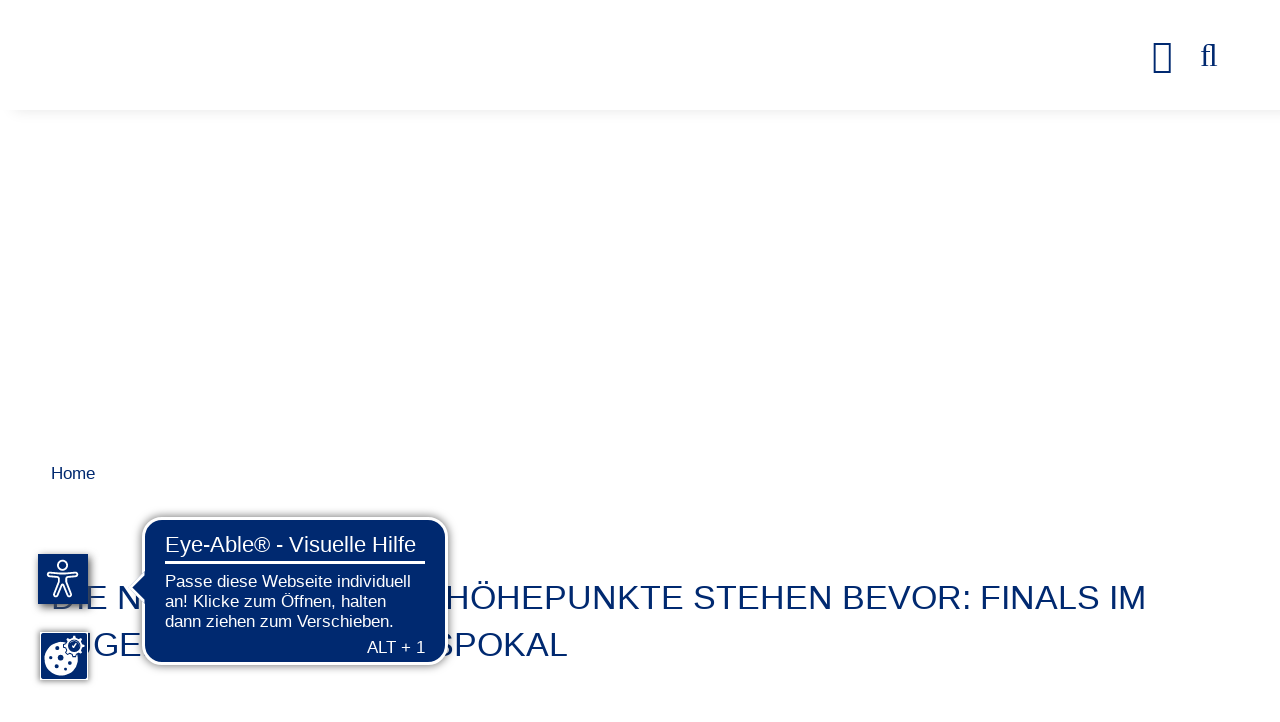

--- FILE ---
content_type: text/html; charset=utf-8
request_url: https://www.bwgv.de/nachrichten/artikel-lesen/die-naechsten-saisonhoehepunkte-stehen-bevor-finals-im-jugendmannschaftspokal.html
body_size: 9802
content:
<!DOCTYPE html><html dir="ltr" lang="de-DE"><head><script src="https://cookies.gkmb.de/public/app.js?apiKey=d5e107d9d90c1dbb39cabe5d96e0b6ad97902a9b47f92285&amp;domain=ce5e18b" referrerpolicy="origin"></script><meta charset="utf-8"><!-- This website is powered by TYPO3 - inspiring people to share! TYPO3 is a free open source Content Management Framework initially created by Kasper Skaarhoj and licensed under GNU/GPL. TYPO3 is copyright 1998-2026 of Kasper Skaarhoj. Extensions are copyright of their respective owners. Information and contribution at https://typo3.org/ --><link rel="shortcut icon" href="/typo3conf/ext/gkmb_template/Resources/Public/Images/favicon.ico" type="image/vnd.microsoft.icon"><title>Baden-Württembergischer Golfverband: Die nächsten Saisonhöhepunkte stehen bevor: Finals im Jugendmannschaftspokal</title><meta name="generator" content="TYPO3 CMS"/><meta name="description" content="Informiert wird über das Golfgeschehen im Bundesland, die Verbandsarbeit und die Organisation des Verbandes."/><meta name="keywords" content="Golf,Golfverband,Baden-Württembergischer Golfverband e.V.,Baden-Württemberg,Golf spielen,Turniere,Wettspiele,Golfsport,Jugend,Golfanlagen,Presse,Veranstaltungen,BWGV,Clubs,Golfclubs"/><meta name="robots" content="index, follow"/><meta name="viewport" content="width=device-width, initial-scale=1, maximum-scale=10"/><meta property="og:title" content="Die nächsten Saisonhöhepunkte stehen bevor: Finals im Jugendmannschaftspokal"/><meta property="og:type" content="article"/><meta property="og:url" content="https://www.bwgv.de/nachrichten/artikel-lesen/die-naechsten-saisonhoehepunkte-stehen-bevor-finals-im-jugendmannschaftspokal.html"/><meta property="og:image" content="https://www.bwgv.de/fileadmin/migratedNewsAssets/Images/GC_DN_GU20134_01.JPG"/><meta property="og:image:width" content="742"/><meta property="og:image:height" content="505"/><meta property="og:image" content="https://www.bwgv.de/typo3conf/ext/gkmb_template/Resources/Public/Images/opengraph.png"/><meta name="twitter:card" content="summary"/><meta name="format-detection" content="telephone=no"/><meta name="og:latitude" content="48.6152986"/><meta name="og:longitude" content="9.0241022"/><meta name="og:locality" content="Holzgerlingen"/><meta name="og:region" content="DE-BW"/><link rel="stylesheet" type="text/css" href="/typo3temp/assets/compressed/merged-b5f57509c947ef4d2e31cf0c627c7875-min.css?1769120653" media="all"><link rel="stylesheet" type="text/css" href="/typo3temp/assets/compressed/merged-d078ec3f8ca9d4895ccad8eddd02e99e-min.css?1769120653" media="screen"><link rel="stylesheet" type="text/css" href="/typo3temp/assets/compressed/merged-fd2f4b5c40355f2f6e3d558d4caad4e6-min.css?1769120653" media="print"><link href="/typo3temp/assets/compressed/news-min.css?1769120653" rel="stylesheet" type="text/css" ><link href="/typo3temp/assets/compressed/powermail-min.css?1769120653" rel="stylesheet" type="text/css" ><script src="/typo3temp/assets/compressed/merged-30dcdd479f7293110db2c1bdc96df2ba-min.js?1769120653"></script><link rel="preload" href="/typo3conf/ext/gkmb_template/Resources/Public/Fonts/nunito-sans-v15-latin-regular.woff" as="font" type="font/woff" crossorigin><link rel="preload" href="/typo3conf/ext/gkmb_template/Resources/Public/Fonts/nunito-sans-v15-latin-700.woff" as="font" type="font/woff" crossorigin><script async src="https://cdn.eye-able.com/configs/www.bwgv.de.js"></script><script async src="https://cdn.eye-able.com/public/js/eyeAble.js"></script><link rel="apple-touch-icon" href="/typo3conf/ext/gkmb_template/Resources/Public/Images/apple_touch_icon.png"/><link rel="canonical" href="https://www.bwgv.de/nachrichten/artikel-lesen/die-naechsten-saisonhoehepunkte-stehen-bevor-finals-im-jugendmannschaftspokal.html"/></head><body class ="page -sub -withoutmenu"><section class="top grid__main"><div class="grid__top"><div class="logo"><a class="logo__link" title="Zur Startseite" href="/index.html"></a></div><div class="mainmenu"><div class="burgermenu"><div class="burgermenu__icon"></div></div><nav class="mainmenu__nav -hidden"><div class="mainmenu__sidebar"><div class="mainmenu__listwrap"><div class="mainmenu__list -level1"><div class="mainmenu__item"><a class="mainmenu__link" href="/news.html" title="News" > News </a><div class="mainmenu__list -level2"><div class="mainmenu__listinner"><div class="mainmenu__item"><a class="mainmenu__link" href="/news/pressemitteilungen.html" title="Pressemitteilungen" > Pressemitteilungen </a></div><div class="mainmenu__item"><a class="mainmenu__link" href="/service/fotogalerie.html" title="Fotogalerie" > Fotogalerie </a></div><div class="mainmenu__item"><a class="mainmenu__link" href="/news/newsletter-anmelden.html" title="Newsletter anmelden" > Newsletter anmelden </a></div><div class="mainmenu__item"><a class="mainmenu__link" href="/news/golf-tombola-golf-wellnessreisen-messe.html" title="GOLF TOMBOLA Golf-&amp;Wellnessreisen Messe" > GOLF TOMBOLA Golf-&amp;Wellnessreisen Messe </a></div><div class="mainmenu__item"><a class="mainmenu__link" href="/news/veranstaltungen.html" title="Veranstaltungen" > Veranstaltungen </a></div></div></div></div><div class="mainmenu__item"><a class="mainmenu__link" href="/turniere/turnierangebot.html" title="Turniere" > Turniere </a><div class="mainmenu__list -level2"><div class="mainmenu__listinner"><div class="mainmenu__item"><a class="mainmenu__link" href="/turniere/turnierangebot.html" title="Turnierangebot" > Turnierangebot </a></div><div class="mainmenu__item"><a class="mainmenu__link" href="/turniere/turnierinformationen.html" title="Turnierinformationen" > Turnierinformationen </a></div><div class="mainmenu__item"><a class="mainmenu__link" href="/turniere/online-turnierkalender.html" title="Online Turnierkalender" > Online Turnierkalender </a></div><div class="mainmenu__item"><a class="mainmenu__link" href="/turniere/aktuelle-startlisten.html" title="Startlisten" > Startlisten </a></div><div class="mainmenu__item"><a class="mainmenu__link" href="/turniere/ranglisten.html" title="Ranglisten" > Ranglisten </a></div><div class="mainmenu__item"><a class="mainmenu__link" href="/turniere/einzelergebnisse.html" title="Einzelergebnisse" > Einzelergebnisse </a></div><div class="mainmenu__item"><a class="mainmenu__link" href="/turniere/mannschaftsergebnisse/bwgv-mannschaftsergebnisse.html" title="Mannschaftsergebnisse" > Mannschaftsergebnisse </a><div class="mainmenu__list -level3"><div class="mainmenu__listinner"><div class="mainmenu__item"><a class="mainmenu__link" href="/turniere/mannschaftsergebnisse/bwgv-mannschaftsergebnisse.html" title="BWGV Mannschaftsergebnisse" > BWGV Mannschaftsergebnisse </a></div><div class="mainmenu__item"><a class="mainmenu__link" href="/turniere/mannschaftsergebnisse/baden-wuerttembergische-mannschaftsmeisterschaften-damen.html" title="Baden-Württembergische Mannschaftsmeisterschaften Damen" > Baden-Württembergische Mannschaftsmeisterschaften Damen </a></div><div class="mainmenu__item"><a class="mainmenu__link" href="/turniere/mannschaftsergebnisse/baden-wuerttembergische-mannschaftsmeisterschaften-herren.html" title="Baden-Württembergische Mannschaftsmeisterschaften Herren" > Baden-Württembergische Mannschaftsmeisterschaften Herren </a></div><div class="mainmenu__item"><a class="mainmenu__link" href="/turniere/mannschaftsergebnisse/dmm-ak-14/16/18-maedchen/jungen.html" title="DMM AK 14/16/18 Mädchen/Jungen" > DMM AK 14/16/18 Mädchen/Jungen </a></div><div class="mainmenu__item"><a class="mainmenu__link" href="/turniere/mannschaftsergebnisse/aufsiegsspiele-ak-30/50/65.html" title="Aufstiegsspiele AK 30/50/65" > Aufstiegsspiele AK 30/50/65 </a></div><div class="mainmenu__item"><a class="mainmenu__link" href="/turniere/mannschaftsergebnisse/final-fours.html" title="Final Fours" > Final Fours </a></div><div class="mainmenu__item"><a class="mainmenu__link" href="/turniere/mannschaftsergebnisse/dgl.html" title="DGL" > DGL </a></div></div></div><div class="mainmenu__item -more"><a class="mainmenu__link" href="/turniere/mannschaftsergebnisse/bwgv-mannschaftsergebnisse.html" title="Mannschaftsergebnisse" > mehr ... </a></div></div><div class="mainmenu__item"><a class="mainmenu__link" href="/turniere/jugendturniere.html" title="Jugendturniere" > Jugendturniere </a><div class="mainmenu__list -level3"><div class="mainmenu__listinner"><div class="mainmenu__item"><a class="mainmenu__link" href="/turniere/jugendturniere/vr-talentiade-golf.html" title="VR-Talentiade Golf" > VR-Talentiade Golf </a></div><div class="mainmenu__item"><a class="mainmenu__link" href="/turniere/jugendturniere/jugendmannschaftspokal.html" title="Jugendmannschaftspokal" > Jugendmannschaftspokal </a></div><div class="mainmenu__item"><a class="mainmenu__link" href="http://www.imt-golf.de" title="International Matchplay-Trophy" target="_blank" rel="noopener noreferrer" > International Matchplay-Trophy </a></div></div></div><div class="mainmenu__item -more"><a class="mainmenu__link" href="/turniere/jugendturniere.html" title="Jugendturniere" > mehr ... </a></div></div><div class="mainmenu__item"><a class="mainmenu__link" href="/turniere/organisation-mannschaften.html" title="Organisation Mannschaften" > Organisation Mannschaften </a></div><div class="mainmenu__item"><a class="mainmenu__link" href="/turniere/chronik-ergebnisse-und-meister/einzel/chronik-meister.html" title="Siegerchronik" > Siegerchronik </a><div class="mainmenu__list -level3"><div class="mainmenu__listinner"><div class="mainmenu__item"><a class="mainmenu__link" href="/turniere/chronik-ergebnisse-und-meister/einzel/chronik-meister.html" title="Einzel" > Einzel </a><div class="mainmenu__list -level4"><div class="mainmenu__listinner"><div class="mainmenu__item"><a class="mainmenu__link" href="/turniere/chronik-ergebnisse-und-meister/einzel/chronik-meister.html" title="Einzelmeister" > Einzelmeister </a></div><div class="mainmenu__item"><a class="mainmenu__link" href="/turniere/chronik-ergebnisse-und-meister/einzel/chronik-ranglistenergebnisse.html" title="Ranglistenergebnisse" > Ranglistenergebnisse </a></div><div class="mainmenu__item"><a class="mainmenu__link" href="/turniere/chronik-ergebnisse-und-meister/einzel/chronik-ranglistensieger.html" title="Ranglistensieger" > Ranglistensieger </a></div></div></div></div><div class="mainmenu__item"><a class="mainmenu__link" href="/turniere/chronik-ergebnisse-und-meister/mannschaft/chronik-meister-ligensonstige/seite-3.html" title="Mannschaft" > Mannschaft </a><div class="mainmenu__list -level4"><div class="mainmenu__listinner"><div class="mainmenu__item"><a class="mainmenu__link" href="/turniere/chronik-ergebnisse-und-meister/mannschaft/chronik-meister-ligensonstige/seite-3.html" title="BWGV-Ligen" > BWGV-Ligen </a></div><div class="mainmenu__item"><a class="mainmenu__link" href="/turniere/chronik-ergebnisse-und-meister/mannschaft/bwmm.html" title="Baden-Württembergische Mannschaftsmeisterschaften" > Baden-Württembergische Mannschaftsmeisterschaften </a></div><div class="mainmenu__item"><a class="mainmenu__link" href="/turniere/chronik-ergebnisse-und-meister/mannschaft/chronik-meister-ligensonstige/seite-1.html" title="DMM AK14/16/18" > DMM AK14/16/18 </a></div><div class="mainmenu__item"><a class="mainmenu__link" href="/turniere/chronik-ergebnisse-und-meister/mannschaft/chronik-meister-ligensonstige/seite-2.html" title="Jugendmannschaftspokal" > Jugendmannschaftspokal </a></div><div class="mainmenu__item"><a class="mainmenu__link" href="/turniere/chronik-ergebnisse-und-meister/mannschaft/chronik-meister-ligensonstige/seite-4.html" title="Jugend trainiert für Olympia" > Jugend trainiert für Olympia </a></div><div class="mainmenu__item"><a class="mainmenu__link" href="/jugendfoerderung/ak14-team-vergleich.html" title="AK14-Team-Vergleich" > AK14-Team-Vergleich </a></div><div class="mainmenu__item"><a class="mainmenu__link" href="/jugendfoerderung/jungen-und-maedchenlaenderpokal.html" title="Jungen- und Mädchenländerpokal" > Jungen- und Mädchenländerpokal </a></div><div class="mainmenu__item"><a class="mainmenu__link" href="/turniere/chronik-ergebnisse-und-meister/mannschaft/seniorenlaenderpokal.html" title="Seniorenländerpokal" > Seniorenländerpokal </a></div></div></div></div></div></div></div></div></div></div><div class="mainmenu__item"><a class="mainmenu__link" href="/jugendfoerderung/nachwuchsfoerderung.html" title="Jugend" > Jugend </a><div class="mainmenu__list -level2"><div class="mainmenu__listinner"><div class="mainmenu__item"><a class="mainmenu__link" href="/jugendfoerderung/nachwuchsfoerderung.html" title="Kader / Leistungssport" > Kader / Leistungssport </a><div class="mainmenu__list -level3"><div class="mainmenu__listinner"><div class="mainmenu__item"><a class="mainmenu__link" href="/jugendfoerderung/nachwuchsfoerderung.html" title="Nachwuchsförderung" > Nachwuchsförderung </a></div><div class="mainmenu__item"><a class="mainmenu__link" href="/bwgv/bwgv-trainingsstandort-jugend.html" title="Trainingsstandorte" > Trainingsstandorte </a></div><div class="mainmenu__item"><a class="mainmenu__link" href="/jugendfoerderung/foerderkader-i-und-ii.html" title="Förderkader I und II" > Förderkader I und II </a></div><div class="mainmenu__item"><a class="mainmenu__link" href="/jugendfoerderung/entwicklungskader.html" title="Entwicklungskader" > Entwicklungskader </a></div><div class="mainmenu__item"><a class="mainmenu__link" href="/jugendfoerderung/landeskader.html" title="Landeskader" > Landeskader </a></div><div class="mainmenu__item"><a class="mainmenu__link" href="/jugendfoerderung/kaderplatzvergabe-202324.html" title="Kaderplatzvergabe 2025/26" > Kaderplatzvergabe 2025/26 </a></div><div class="mainmenu__item"><a class="mainmenu__link" href="/jugendfoerderung/praevention-sexualisierter-gewalt-psg.html" title="Prävention sexualisierter Gewalt (PSG)" > Prävention sexualisierter Gewalt (PSG) </a></div><div class="mainmenu__item"><a class="mainmenu__link" href="/jugendfoerderung/gemeinsam-gegen-doping.html" title="GEMEINSAM GEGEN DOPING" > GEMEINSAM GEGEN DOPING </a></div></div></div><div class="mainmenu__item -more"><a class="mainmenu__link" href="/jugendfoerderung/nachwuchsfoerderung.html" title="Kader / Leistungssport" > mehr ... </a></div></div><div class="mainmenu__item"><a class="mainmenu__link" href="/turniere/bwgv-youngsters-series.html" title="Jugendturniere" > Jugendturniere </a><div class="mainmenu__list -level3"><div class="mainmenu__listinner"><div class="mainmenu__item"><a class="mainmenu__link" href="/turniere/bwgv-youngsters-series.html" title="BWGV Youngsters Series" > BWGV Youngsters Series </a></div><div class="mainmenu__item"><a class="mainmenu__link" href="/turniere/jugendturniere/offene-jugendturniere.html" title="Offene Jugendturniere" > Offene Jugendturniere </a></div><div class="mainmenu__item"><a class="mainmenu__link" href="/jugendfoerderung/jugendturniere/wagr-turniere.html" title="WAGR Turniere" > WAGR Turniere </a></div><div class="mainmenu__item"><a class="mainmenu__link" href="/turniere/jugendturniere/vr-talentiade-golf-1.html" title="VR-Talentiade Golf" > VR-Talentiade Golf </a></div><div class="mainmenu__item"><a class="mainmenu__link" href="/jugendfoerderung/jugendturniere/jugendmannschaftspokal.html" title="Jugendmannschaftspokal" > Jugendmannschaftspokal </a></div><div class="mainmenu__item"><a class="mainmenu__link" href="http://www.imt-golf.de" title="International Matchplay-Trophy" target="_blank" rel="noopener noreferrer" > International Matchplay-Trophy </a></div></div></div><div class="mainmenu__item -more"><a class="mainmenu__link" href="/turniere/bwgv-youngsters-series.html" title="Jugendturniere" > mehr ... </a></div></div><div class="mainmenu__item"><a class="mainmenu__link" href="/clubservice/junior-tees.html" title="Jugendgolf vor Ort" > Jugendgolf vor Ort </a><div class="mainmenu__list -level3"><div class="mainmenu__listinner"><div class="mainmenu__item"><a class="mainmenu__link" href="/clubservice/junior-tees.html" title="Junior Tees" > Junior Tees </a></div></div></div></div><div class="mainmenu__item"><a class="mainmenu__link" href="/jugendfoerderung/golf-in-der-schule.html" title="Golf in der Schule" > Golf in der Schule </a><div class="mainmenu__list -level3"><div class="mainmenu__listinner"><div class="mainmenu__item"><a class="mainmenu__link" href="/ausbildung/golf-in-der-schule/jugend-trainiert-fuer-olympia.html" title="Jugend trainiert für Olympia" > Jugend trainiert für Olympia </a></div><div class="mainmenu__item"><a class="mainmenu__link" href="/ausbildung/golf-in-der-schule/projekt-abschlag-schule.html" title="Projekt &quot;Abschlag Schule&quot;" > Projekt &quot;Abschlag Schule&quot; </a></div></div></div></div><div class="mainmenu__item"><a class="mainmenu__link" href="/jugendfoerderung/ansprechpartner.html" title="Ansprechpartner" > Ansprechpartner </a></div></div></div></div><div class="mainmenu__item"><a class="mainmenu__link" href="/bwgv/mitgliederclubs.html" title="Clubs" > Clubs </a></div><div class="mainmenu__item"><a class="mainmenu__link" href="/verband/partner-sponsoren.html" title="Natur" > Natur </a><div class="mainmenu__list -level2"><div class="mainmenu__listinner"><div class="mainmenu__item"><a class="mainmenu__link" href="/bwgv/umwelt-und-biodiversitaetsprojekte-der-golfverbaende.html" title="Umwelt- und Biodiversitätsprojekte der Golfverbände" > Umwelt- und Biodiversitätsprojekte der Golfverbände </a></div><div class="mainmenu__item"><a class="mainmenu__link" href="/bwgv/lebensraum-golfplatz.html" title="Lebensraum Golfplatz" > Lebensraum Golfplatz </a><div class="mainmenu__list -level3"><div class="mainmenu__listinner"><div class="mainmenu__item"><a class="mainmenu__link" href="/bwgv/lebensraum-golfplatz/registrierung-lebensraum-golfplatz.html" title="Registrierung Lebensraum Golfplatz" > Registrierung Lebensraum Golfplatz </a></div><div class="mainmenu__item"><a class="mainmenu__link" href="https://lebensraum-golfplatz.de/#home" title="Lebensraum-Golfplatz.de" target="_blank" rel="noopener noreferrer" > Lebensraum-Golfplatz.de </a></div></div></div></div><div class="mainmenu__item"><a class="mainmenu__link" href="/natur-inklusion/golf-sustainable.html" title="Golf&amp;Natur" > Golf&amp;Natur </a></div><div class="mainmenu__item"><a class="mainmenu__link" href="/natur/naturschutzcenter.html" title="Naturschutzcenter" > Naturschutzcenter </a></div></div></div></div><div class="mainmenu__item"><a class="mainmenu__link" href="/clubservice/sportregionen.html" title="Clubservice" > Clubservice </a><div class="mainmenu__list -level2"><div class="mainmenu__listinner"><div class="mainmenu__item"><a class="mainmenu__link" href="/clubservice/sportregionen.html" title="Sportregionen" > Sportregionen </a></div><div class="mainmenu__item"><a class="mainmenu__link" href="/jugendfoerderung/preis-zukunft-jugend.html" title="Förderprogramme" > Förderprogramme </a><div class="mainmenu__list -level3"><div class="mainmenu__listinner"><div class="mainmenu__item"><a class="mainmenu__link" href="/jugendfoerderung/preis-zukunft-jugend.html" title="Preis Zukunft Jugend" > Preis Zukunft Jugend </a></div><div class="mainmenu__item"><a class="mainmenu__link" href="/service/foerderprogramme/basisfoerderprogramm.html" title="Basisförderprogramm" > Basisförderprogramm </a></div></div></div></div><div class="mainmenu__item"><a class="mainmenu__link" href="/ausbildung/c-trainer-ausbildung.html" title="Ausbildung" > Ausbildung </a><div class="mainmenu__list -level3"><div class="mainmenu__listinner"><div class="mainmenu__item"><a class="mainmenu__link" href="/ausbildung/c-trainer-ausbildung.html" title="C-Trainer" > C-Trainer </a></div><div class="mainmenu__item"><a class="mainmenu__link" href="/clubservice/ausbildung/jugendgolfassistent.html" title="Jugendassistent Golf" > Jugendassistent Golf </a></div><div class="mainmenu__item"><a class="mainmenu__link" href="/ausbildung/spielleiterin-clubspielleiterin-ausbildung.html" title="Clubspielleiter" > Clubspielleiter </a></div><div class="mainmenu__item"><a class="mainmenu__link" href="/ausbildung/spielleiterin-clubspielleiterin-ausbildung-1.html" title="Spielleiter/Referee im LGV" > Spielleiter/Referee im LGV </a></div><div class="mainmenu__item"><a class="mainmenu__link" href="http://www.dgv-trainerportal.de/" title="DGV Trainerportal" target="_blank" rel="noopener noreferrer" > DGV Trainerportal </a></div></div></div><div class="mainmenu__item -more"><a class="mainmenu__link" href="/ausbildung/c-trainer-ausbildung.html" title="Ausbildung" > mehr ... </a></div></div><div class="mainmenu__item"><a class="mainmenu__link" href="/clubservice/golfmobil.html" title="Golfmobil" > Golfmobil </a></div><div class="mainmenu__item"><a class="mainmenu__link" href="/clubservice/stellenmarkt.html" title="Stellenmarkt" > Stellenmarkt </a></div><div class="mainmenu__item"><a class="mainmenu__link" href="/clubservice/verbaende.html" title="Verbände" > Verbände </a></div><div class="mainmenu__item"><a class="mainmenu__link" href="/natur-inklusion/golfen-mit-menschen-mit-behinderung.html" title="Inklusion" > Inklusion </a></div><div class="mainmenu__item"><a class="mainmenu__link" href="/clubservice/downloads/verbandsordnungen.html" title="Downloads" > Downloads </a><div class="mainmenu__list -level3"><div class="mainmenu__listinner"><div class="mainmenu__item"><a class="mainmenu__link" href="/clubservice/downloads/verbandsordnungen.html" title="Verbandsordnungen" > Verbandsordnungen </a></div><div class="mainmenu__item"><a class="mainmenu__link" href="/clubservice/downloads/praesentationen-veranstaltungen-tagungen-webinare.html" title="Präsentationen (Veranstaltungen, Tagungen, Webinare)" > Präsentationen (Veranstaltungen, Tagungen, Webinare) </a></div><div class="mainmenu__item"><a class="mainmenu__link" href="/clubservice/downloads/sport-jugendwartetagung.html" title="Sport-&amp; Jugendwartetagung" > Sport-&amp; Jugendwartetagung </a></div><div class="mainmenu__item"><a class="mainmenu__link" href="/clubservice/downloads/regionalmeetings.html" title="Regionalmeetings" > Regionalmeetings </a></div><div class="mainmenu__item"><a class="mainmenu__link" href="/clubservice/downloads/umweltsymoisum.html" title="Umweltsymposium" > Umweltsymposium </a></div><div class="mainmenu__item"><a class="mainmenu__link" href="/clubservice/downloads/bwgv-sichtungs-workshop.html" title="BWGV Sichtungs Workshop" > BWGV Sichtungs Workshop </a></div><div class="mainmenu__item"><a class="mainmenu__link" href="/clubservice/downloads/verschiedenes.html" title="Verschiedenes" > Verschiedenes </a></div></div></div><div class="mainmenu__item -more"><a class="mainmenu__link" href="/clubservice/downloads/verbandsordnungen.html" title="Downloads" > mehr ... </a></div></div></div></div></div><div class="mainmenu__item"><a class="mainmenu__link" href="/bwgv-1/selbstverstaendnis.html" title="Der Verband" > Der Verband </a><div class="mainmenu__list -level2"><div class="mainmenu__listinner"><div class="mainmenu__item"><a class="mainmenu__link" href="/verband/partner-sponsoren.html" title="Partner &amp; Sponsoren" > Partner &amp; Sponsoren </a></div><div class="mainmenu__item"><a class="mainmenu__link" href="/bwgv-1/selbstverstaendnis.html" title="Selbstverständnis" > Selbstverständnis </a></div><div class="mainmenu__item"><a class="mainmenu__link" href="/bwgv-1/jugendfoerderung/historie.html" title="Historie" > Historie </a></div><div class="mainmenu__item"><a class="mainmenu__link" href="/bwgv/praesidium.html" title="Präsidium" > Präsidium </a></div><div class="mainmenu__item"><a class="mainmenu__link" href="/bwgv/beirat.html" title="Beirat" > Beirat </a></div><div class="mainmenu__item"><a class="mainmenu__link" href="/bwgv/geschaeftsstelle.html" title="Geschäftsstelle" > Geschäftsstelle </a></div><div class="mainmenu__item"><a class="mainmenu__link" href="/bwgv/sportrat.html" title="Sportrat" > Sportrat </a></div><div class="mainmenu__item"><a class="mainmenu__link" href="/bwgv/spielleiter-und-referees.html" title="Spielleiter und Referees" > Spielleiter und Referees </a></div><div class="mainmenu__item"><a class="mainmenu__link" href="/bwgv/trainer.html" title="Trainer" > Trainer </a></div><div class="mainmenu__item"><a class="mainmenu__link" href="/bwgv/umweltausschuss.html" title="Umweltausschuss" > Umweltausschuss </a></div><div class="mainmenu__item"><a class="mainmenu__link" href="/bwgv/schulgolfbeauftragte.html" title="Schulgolfbeauftragte" > Schulgolfbeauftragte </a></div><div class="mainmenu__item"><a class="mainmenu__link" href="/bwgv/verbandsarzt.html" title="Verbandsarzt" > Verbandsarzt </a></div></div></div></div></div></div></div><div class="mainmenu__background"></div></nav></div><span class="search"></span><div id="search"><div class="search__close"></div><div class="search__wrap"><form method="post" action="/suchergebnisse.html?tx_indexedsearch_pi2%5Baction%5D=search&amp;tx_indexedsearch_pi2%5Bcontroller%5D=Search&amp;cHash=3a521bcad473f1e35f105577eb107322"><div><input type="hidden" name="tx_indexedsearch_pi2[__referrer][@extension]" value="IndexedSearch"/><input type="hidden" name="tx_indexedsearch_pi2[__referrer][@controller]" value="Search"/><input type="hidden" name="tx_indexedsearch_pi2[__referrer][@action]" value="form"/><input type="hidden" name="tx_indexedsearch_pi2[__referrer][arguments]" value="YTowOnt90305ae9f274b96887051558b452c0a695d57d36d"/><input type="hidden" name="tx_indexedsearch_pi2[__referrer][@request]" value="{&quot;@extension&quot;:&quot;IndexedSearch&quot;,&quot;@controller&quot;:&quot;Search&quot;,&quot;@action&quot;:&quot;form&quot;}8888b33e743f404eb141954cb1c777965017a6ac"/><input type="hidden" name="tx_indexedsearch_pi2[__trustedProperties]" value="{&quot;search&quot;:{&quot;_sections&quot;:1,&quot;_freeIndexUid&quot;:1,&quot;pointer&quot;:1,&quot;ext&quot;:1,&quot;searchType&quot;:1,&quot;defaultOperand&quot;:1,&quot;mediaType&quot;:1,&quot;sortOrder&quot;:1,&quot;group&quot;:1,&quot;languageUid&quot;:1,&quot;desc&quot;:1,&quot;numberOfResults&quot;:1,&quot;extendedSearch&quot;:1,&quot;sword&quot;:1}}1df36fbdb3892217d5555271016f66e5ea95ac2c"/></div><div class="tx-indexedsearch-hidden-fields"><input type="hidden" name="tx_indexedsearch_pi2[search][_sections]" value="0"/><input id="tx_indexedsearch_freeIndexUid" type="hidden" name="tx_indexedsearch_pi2[search][_freeIndexUid]" value="_"/><input id="tx_indexedsearch_pointer" type="hidden" name="tx_indexedsearch_pi2[search][pointer]" value="0"/><input type="hidden" name="tx_indexedsearch_pi2[search][ext]" value=""/><input type="hidden" name="tx_indexedsearch_pi2[search][searchType]" value="1"/><input type="hidden" name="tx_indexedsearch_pi2[search][defaultOperand]" value="0"/><input type="hidden" name="tx_indexedsearch_pi2[search][mediaType]" value="-1"/><input type="hidden" name="tx_indexedsearch_pi2[search][sortOrder]" value="rank_flag"/><input type="hidden" name="tx_indexedsearch_pi2[search][group]" value=""/><input type="hidden" name="tx_indexedsearch_pi2[search][languageUid]" value="0"/><input type="hidden" name="tx_indexedsearch_pi2[search][desc]" value=""/><input type="hidden" name="tx_indexedsearch_pi2[search][numberOfResults]" value="10"/><input type="hidden" name="tx_indexedsearch_pi2[search][extendedSearch]" value=""/></div><div class="search__field"><input class="search__input" type="text" name="tx_indexedsearch_pi2[search][sword]" value=""/><button name="search[submitButton]" class="search__button font__far" type="submit">&#xf002;</button></div></form></div></div></div></section><header class="header"><div class="header__left"><div class="header__image"><img src="/fileadmin/_processed_/2/a/csm_20230726_IMT_Golftunier_158_b70a597e98.jpg" width="2000" height="800" alt=""/></div><div class="offer"></div><div class="headerlogo"></div></div></header><section class="breadcrumb grid__main"><nav class="breadcrumb__nav"><div class="breadcrumb__item"><a class="breadcrumb__link" href="/index.html" title="Home" > Home </a></div></nav></section><main class="content"><div id="c8959" class="grid__main frame frame-default frame-type-list frame-layout-0"><div class="news -single"><article class="article grid__12" itemscope="itemscope" itemtype="http://schema.org/Article"><div class="article__headline headline -small"><h1>Die nächsten Saisonhöhepunkte stehen bevor: Finals im Jugendmannschaftspokal</h1></div><div class="article__text"><p>Die beiden Finals des JMP sind als Zählspiel nach Stableford sowohl mit einer Team- als auch mit einer Einzelwertung ausgeschrieben. Die Teamwertung erfolgt ausschließlich im Netto, die Einzelwertung sieht Brutto- und Nettopreise vor. &nbsp; <br><br><strong>Finale Jugendmannschaftspokal (JMP) 18-Loch Wettbewerb </strong><br>Der Titelverteidiger im 18-Loch Wettbewerb des JMP ist der GC Domäne-Niederreutin, der sich in der Gruppe 8 gegen die Clubs aus Hechingen-Hohenzollern, Königsfeld, Reutlingen-Sonnenbühl und Schönbuch durchsetzen konnte. Seit die Teamwertung im Netto erfolgt, ist es allerdings noch keinem Club gelungen, seinen Titel im Folgejahr erfolgreich zu verteidigen. Die Bondorfer haben nach 2013 (Titelgewinn 2012) erneut die Gelegenheit dieses "Gesetz der Serie" zu durchbrechen. <br><br>Sicherlich wird aber in diesem Jahr auch das Team des Gastgebers eine gewichtige Rolle bei der Titelvergabe mitspielen. Denn nach der Qualifikation in der Gruppe 12 gegen Tuniberg, Baden-Baden und die Spielgemeinschaft Baden-Hills/Hofgut Scheibenhardt hat man beim Finale Heimrecht und kennt die Tücken des schwierigen Platzes natürlich am allerbesten.&nbsp; <br><br>Die Proberunden im Europapark GC Breisgau finden am Freitag, den 23.09. statt. Das Finale am Samstag, den 24.09. startet um 09.10 Uhr mit den Spielern, die sich über die Einzelrangliste qualifiziert haben. Ab 09:30 Uhr starten dann jeweils sechs Spieler der insgesamt 13 Teams, die sich für das Finale 2016 qualifiziert haben. Die Abendveranstaltung mit der Siegerehrung findet wieder traditionell im „Silver Lake Saloon“ des Europaparks statt. Am Sonntag sind die Teilnehmer und ihre Betreuer dann Gäste des Europaparks und besuchen die Parkattraktionen.<br><br>Die weiteren Konkurrenten des GC Domäne Niederreutin und des EP GC Breisgau um den diesjährigen Meistertitel sind: <br>GC Bruchsal<br>Fürstlicher GC Oberschwaben Bad Waldsee<br> GC Heilbronn-Hohenlohe<br> GC Hetzenhof<br> GC Johannesthal<br> GC Konstanz<br> GC Mannheim-Viernheim<br> GC Neckartal<br> Golffreunde Öschberghof<br> GC Pforzheim<br>GC Ulm <br><br><a href="/fileadmin/content/Dokumente/2016/Startlisten/BWGV_Jugendmannschaftspo_Finale_18-Loch._-_Startliste.PDF" title="Öffnet die Datei." class="download">Vorläufige Startliste 18-Loch Finale</a><strong><br><br>Finale 9-Loch Wettbewerb </strong><br>Die "Kleinen" treffen sich ebenfalls am Samstag, den 24.09. zu ihrem Finale im 9-Loch Wettbewerb. Erneut wird im GC Schlossgut Neumagenheim gespielt, bestens geeignet mit seinen eher kürzeren Spielbahnen für die meist jüngeren Kinder und Jugendlichen, die am Start sein werden. Wobei kürzer nicht gleichbedeutend mit „einfacher oder leichter“ ist, wie die Ergebnisse in der Vergangenheit gezeigt haben. <br><br>Auch für dieses Finale konnte sich der Titelverteidiger, der GC Owingen-Überlingen, wieder qualifizieren. Doch<br>für den 9-Loch Wettbewerb gilt bisher ebenfalls, dass noch keinem Team eine erfolgreiche Titelverteidigung gelang. Weitere Parallele zum 18-Loch Finale: der Gastgeber, das Team des GC Schlossgut Neumagenheim, konnte sich in diesem Jahr ebenfalls für das Finale qualifizieren und ist auf Grund des Heimrechts natürlich Mitfavorit. <br><br>Gestartet wird ab 08:30 Uhr im 12 Minutentakt. Planmäßig soll der letzte Flight um 12:42 Uhr abschlagen. <br>Die Siegerehrung wird gegen 16.30 Uhr im Golfclub stattfinden. Am Sonntag steht dann als weiterer Höhepunkt für die Teilnehmer und ihre Betreuer der Besuch des Erlebnisparks Tripsdrill auf dem Programm. <br><br>Die weiteren Mannschaften, die sich für das Finale qualifiziert haben, sind: <br>GC Domäne Niederreutin<br> Fürstlicher GC Oberschwaben Bad Waldsee<br> GC Heddesheim<br> GC Hetzenhof<br> GC Hohenstaufen<br> GC Johannesthal<br> GC Mannheim-Viernheim<br> GC Neckartal<br> GC Schwäbisch Hall <br>Spielgemeinschaft Hofgut Scheibenhardt/Baden-Hills <br>GC Ulm<br> GC Wiesloch<br><br>Wir wünschen den Finals einen sportlich fairen Verlauf und natürlich gute äußere Bedingungen wie bspw.&nbsp; strahlenden Sonnenschein!<br><br><a href="/fileadmin/content/Dokumente/2016/Startlisten/Startliste_JMP_Finale_-Loch.pdf" title="Öffnet die Datei." target="_blank" class="download">Startliste 9-Loch Finale update 23.09.2016 um 19.00 Uhr<br></a></p></div><div class="article__media"><div class="media__item"><div class="media__image"><a href="/fileadmin/_processed_/f/a/csm_GC_DN_GU20134_01_7848fc5369.jpg" title="" class="" data-fancybox="news-group" data-caption=""><img loading="lazy" alt="" title="" src="/fileadmin/_processed_/f/a/csm_GC_DN_GU20134_01_1989312ab3.jpg"/></a></div><figcaption class="media__caption"> Titelverteidiger im 18-Loch Wettbewerb: GC Domäne-Niederreutin </figcaption></div><div class="media__item"><div class="media__image"><a href="/fileadmin/_processed_/4/c/csm__GU20124_01_bcb81d7fbd.jpg" title="" class="" data-fancybox="news-group" data-caption=""><img loading="lazy" alt="" title="" src="/fileadmin/_processed_/4/c/csm__GU20124_01_0b47babf45.jpg"/></a></div><figcaption class="media__caption"> Der &quot;Silver Lake Saloon&quot; im Europapark bietet den perfekten Rahmen für die Abendveranstaltung beim 18-Loch Finale </figcaption></div><div class="media__item"><div class="media__image"><a href="/fileadmin/_processed_/9/5/csm_CIMG0557_0a79adeef8.jpg" title="" class="" data-fancybox="news-group" data-caption=""><img loading="lazy" alt="" title="" src="/fileadmin/_processed_/9/5/csm_CIMG0557_3274458e02.jpg"/></a></div><figcaption class="media__caption"> &quot;Gaudi, Stimmung, Spaß und Spiel...&quot; und zuvor der sportliche Wettbewerb </figcaption></div><div class="media__item"><div class="media__image"><a href="/fileadmin/_processed_/5/4/csm_Flightbegleiter_CIMG0482_01_6b9dd2cf0b.jpg" title="" class="" data-fancybox="news-group" data-caption=""><img loading="lazy" alt="" title="" src="/fileadmin/_processed_/5/4/csm_Flightbegleiter_CIMG0482_01_eaa09a59c0.jpg"/></a></div><figcaption class="media__caption"> Ganz wichtige &quot;Zutat&quot; zum Gelingen des 9-Loch Wettbewerbs: die Flightbegleiter, die mit Rat und Tat bei Regelfragen auf der Runde zur Seite stehen </figcaption></div><div class="media__item"><div class="media__image"><a href="/fileadmin/_processed_/5/a/csm_kl_1._Owingen-UEberlingen_CIMG0544_ea132ac800.jpg" title="" class="" data-fancybox="news-group" data-caption=""><img loading="lazy" alt="" title="" src="/fileadmin/_processed_/5/a/csm_kl_1._Owingen-UEberlingen_CIMG0544_6b6033effe.jpg"/></a></div><figcaption class="media__caption"> Gewannen 2015 das 9-Loch Finale: das Team des GC Owingen-Überlingen </figcaption></div></div><div class="article__backlink"><a href="javascript:history.back()" class="font__button"> zurück </a></div></article></div></div></main><footer class="footer grid__main"><div id="c34" class="gridcontainer container-blau frame frame-default frame-type-gridelements_pi1 frame-layout-0 frame-type-gridelements-col1-blue"><div id="c60" class="gridcontainer grid__main container-weiss frame frame-default frame-type-gridelements_pi1 frame-layout-0 frame-type-gridelements-col3-333333"><div class="grid__12"><div class="grid__col -w33"><div id="c40" class="grid__main frame frame-default frame-type-text frame-layout-0 frame-space-after-small"><div class="headline -small"><h4 class=""> Baden-Württembergischer Golfverband e.V. </h4></div><p>Schaichhof 1, 71088 Holzgerlingen<br> Telefon: 07157 / 53 58-0&nbsp;<br><a href="javascript:linkTo_UnCryptMailto(%27nbjmup%2BjogpAcxhw%5C%2Fef%27);">info (at) bwgv.de</a></p></div><div id="c41" class="grid__main frame frame-default frame-type-text frame-layout-0"><div class="headline -small"><h4 class=""> Öffnungszeiten </h4></div><p>Wir sind von Montag bis Freitag in der Zeit von 09:00 bis 16:00 Uhr telefonisch für Sie da.&nbsp;<br> Vom 22.-26. Januar 2026 bleibt die BWGV-Geschäftsstelle auf Grund der Golf-&amp;WellnessReisen Messe geschlossen.&nbsp;</p><p>&nbsp;</p></div></div><div class="grid__col -w33"><div id="c8252" class="grid__main frame frame-default frame-type-list frame-layout-0"><div class="headline -small"><h4 class=""> Kontakt </h4></div><div class="tx-powermail"><div class="container-fluid"><form data-parsley-validate="data-parsley-validate" data-validate="html5" enctype="multipart/form-data" name="field" class="powermail_form powermail_form_2 " action="/nachrichten/artikel-lesen.html?tx_powermail_pi1%5Baction%5D=create&amp;tx_powermail_pi1%5Bcontroller%5D=Form&amp;cHash=bae5c3da1834669adc9015931082546b#c8252" method="post"><div><input type="hidden" name="tx_powermail_pi1[__referrer][@extension]" value="Powermail"/><input type="hidden" name="tx_powermail_pi1[__referrer][@controller]" value="Form"/><input type="hidden" name="tx_powermail_pi1[__referrer][@action]" value="form"/><input type="hidden" name="tx_powermail_pi1[__referrer][arguments]" value="YTowOnt90305ae9f274b96887051558b452c0a695d57d36d"/><input type="hidden" name="tx_powermail_pi1[__referrer][@request]" value="{&quot;@extension&quot;:&quot;Powermail&quot;,&quot;@controller&quot;:&quot;Form&quot;,&quot;@action&quot;:&quot;form&quot;}de1c230743fc3c1e852454655b952cd7bfbdd325"/><input type="hidden" name="tx_powermail_pi1[__trustedProperties]" value="{&quot;field&quot;:{&quot;name&quot;:1,&quot;email&quot;:1,&quot;marker&quot;:1,&quot;nachricht&quot;:1,&quot;sicherheitscode&quot;:1,&quot;einverstaendniserklaerung&quot;:[1],&quot;__hp&quot;:1},&quot;mail&quot;:{&quot;form&quot;:1}}b3b3125f1c11e8578f154fa5f5f6e3ed3c29afae"/></div><h3>Kontaktformular</h3><fieldset class="powermail_fieldset powermail_fieldset_2 "><legend class="powermail_legend">Kontaktformular</legend><div class="powermail_fieldwrap powermail_fieldwrap_type_input powermail_fieldwrap_name nolabel "><div class="powermail_field"><input placeholder="Name" class="powermail_input " id="powermail_field_name" type="text" name="tx_powermail_pi1[field][name]" value=""/></div></div><div class="powermail_fieldwrap powermail_fieldwrap_type_input powermail_fieldwrap_email nolabel "><div class="powermail_field"><input required="required" aria-required="true" data-parsley-required-message="Dieses Feld muss ausgefüllt werden!" data-parsley-trigger="change" placeholder="E-Mail" class="powermail_input " id="powermail_field_email" type="text" name="tx_powermail_pi1[field][email]" value=""/></div></div><div class="powermail_fieldwrap powermail_fieldwrap_type_select powermail_fieldwrap_marker nolabel "><div class="powermail_field"><select class="powermail_select " id="powermail_field_marker" name="tx_powermail_pi1[field][marker]"><option value="Bitte Thema wählen">Bitte Thema wählen</option><option value="Buchhaltung">Buchhaltung</option><option value="Einzelturniere">Einzelturniere</option><option value="Kaderbelange">Kaderbelange</option><option value="Mannschaftsturnier (JMP, DGL, Liga, BWMM)">Mannschaftsturnier (JMP, DGL, Liga, BWMM)</option><option value="Seminar/Veranstaltung">Seminar/Veranstaltung</option><option value="Sonstiges">Sonstiges</option></select></div></div><div class="powermail_fieldwrap powermail_fieldwrap_type_textarea powermail_fieldwrap_nachricht nolabel "><div class="powermail_field"><textarea required="required" aria-required="true" data-parsley-required-message="Dieses Feld muss ausgefüllt werden!" data-parsley-trigger="change" rows="5" cols="20" placeholder="Anliegen" class="powermail_textarea  " id="powermail_field_nachricht" name="tx_powermail_pi1[field][nachricht]"></textarea></div></div><div class="powermail_fieldwrap powermail_fieldwrap_type_captcha powermail_fieldwrap_sicherheitscode "><label for="powermail_field_sicherheitscode" class="powermail_label" title=""> Sicherheitscode (Bitte ausrechnen!) </label><div class="powermail_field "><input required="required" data-parsley-errors-container=".powermail_field_error_container_sicherheitscode" data-parsley-class-handler="#powermail_field_sicherheitscode" data-parsley-required-message="Dieses Feld muss ausgefüllt werden!" class="powermail_captcha " id="powermail_field_sicherheitscode" type="text" name="tx_powermail_pi1[field][sicherheitscode]" value=""/><img src="/typo3temp/assets/tx_powermail/Captcha2.png?hash=24HUmPh3" alt="captcha" class="powermail_captchaimage" id="powermail_captchaimage"/><div class="powermail_field_error_container powermail_field_error_container_sicherheitscode"></div></div></div><div class="powermail_fieldwrap powermail_fieldwrap_type_check powermail_fieldwrap_einverstaendniserklaerung "><label for="powermail_field_einverstaendniserklaerung" class="powermail_label" title=""> Einverständniserklärung<span class="mandatory">*</span></label><div class="powermail_field"><div class="checkbox "><label><input type="hidden" name="tx_powermail_pi1[field][einverstaendniserklaerung]" value=""/><input required="required" aria-required="true" data-parsley-required-message="Dieses Feld muss ausgefüllt werden!" data-parsley-errors-container=".powermail_field_error_container_einverstaendniserklaerung" data-parsley-class-handler=".powermail_fieldwrap_einverstaendniserklaerung div:first &gt; div" class="powermail_checkbox powermail_checkbox_4" id="powermail_field_einverstaendniserklaerung_1" type="checkbox" name="tx_powermail_pi1[field][einverstaendniserklaerung][]" value="Ich bin mit der Verarbeitung meiner personenbezogenen Daten einverstanden und habe die Datenschutzerklärung zur Kenntnis genommen."/> Ich bin mit der Verarbeitung meiner personenbezogenen Daten einverstanden und habe die Datenschutzerklärung zur Kenntnis genommen. </label></div><div class="powermail_field_error_container powermail_field_error_container_einverstaendniserklaerung"></div></div></div><div class="powermail_fieldwrap powermail_fieldwrap_type_html powermail_fieldwrap_datenschutz "><div class="powermail_field "><a href="/index.php?id=20" target="_blank">Datenschutzerklärung lesen</a></div></div><div class="powermail_fieldwrap powermail_fieldwrap_type_submit powermail_fieldwrap_absenden "><div class="powermail_field "><input class="powermail_submit" type="submit" value="Absenden"/></div></div></fieldset><input class="powermail_form_uid" type="hidden" name="tx_powermail_pi1[mail][form]" value="2"/><div style="margin-left: -99999px; position: absolute;"><label for="powermail_hp_2"> Diese Feld nicht ausfüllen! </label><input autocomplete="new-powermail-hp" id="powermail_hp_2" type="text" name="tx_powermail_pi1[field][__hp]" value=""/></div></form></div></div></div></div><div class="grid__col -w33"><div id="c8256" class="grid__main frame frame-default frame-type-menu_pages frame-layout-0"><div class="headline -small"><h4 class=""> Services </h4></div><ul><li><a href="/news/newsletter-anmelden.html" title="Newsletter anmelden"><span>Newsletter anmelden</span></a></li><li><a href="/verband/partner-sponsoren.html" title="Partner &amp; Sponsoren"><span>Partner &amp; Sponsoren</span></a></li></ul></div><div id="c8258" class="grid__main frame frame-default frame-type-menu_pages frame-layout-0 frame-space-before-medium frame-space-after-medium"><ul><li><a href="/metanav/datenschutz.html" title="Datenschutz"><span>Datenschutz</span></a></li><li><a href="/metanav/impressum.html" title="Impressum"><span>Impressum</span></a></li><li><a href="/barrierefreiheit.html" title="Barrierefreiheit"><span>Barrierefreiheit</span></a></li></ul></div><div id="c8259" class="grid__main frame frame-default frame-type-text frame-layout-0"><p><a href="https://www.facebook.com/badenwuerttembergischergolfverband/" target="_blank" rel="noreferrer"><i class="fa-brands fa-facebook"></i></a>&nbsp;&nbsp;&nbsp;<a href="https://www.instagram.com/bwgv.de/" target="_blank" rel="noreferrer"><i class="fa-brands fa-instagram">&nbsp;</i></a></p></div></div></div></div></div><img class="loewe__footer" src="/typo3conf/ext/gkmb_template/Resources/Public/Images/loewe.png" alt=""></footer><section class="metanav grid__main"><nav class="metanav__nav"><div class="metanav__item"><a class="metanav__link" href="/metanav/sitemap.html" title="Sitemap" > Sitemap </a></div><div class="metanav__separator"></div><div class="metanav__item"><a class="metanav__link" href="/metanav/datenschutz.html" title="Datenschutz" > Datenschutz </a></div><div class="metanav__separator"></div><div class="metanav__item"><a class="metanav__link" href="/metanav/impressum.html" title="Impressum" > Impressum </a></div><div class="metanav__separator"></div><div class="metanav__item"><a class="metanav__link" href="/barrierefreiheit.html" title="Barrierefreiheit" > Barrierefreiheit </a></div></nav></section><script src="/typo3temp/assets/compressed/merged-7dc3242ca17d5b1363cc24481bbb6685-min.js?1769120653"></script></body></html>

--- FILE ---
content_type: text/css; charset=utf-8
request_url: https://www.bwgv.de/typo3temp/assets/compressed/news-min.css?1769120653
body_size: 1239
content:
div.news.-topnews .article__image,div.news.-topnews .article.-withimage .article__text{grid-column:span 12}.news.-latest{grid-column:span 5}.news.-latest .grid__main{display:grid}.news.-topnews .grid__12{grid-gap:0;margin-bottom:1rem}.news.-topnews .article{background-color:rgb(var(--c-neutral-lighter));-webkit-box-shadow:0 2px 8px rgba(var(--c-neutral-darkest),.2);-moz-box-shadow:0 2px 8px rgba(var(--c-neutral-darkest),.2);-o-box-shadow:0 2px 8px rgba(var(--c-neutral-darkest),.2);box-shadow:0 2px 8px rgba(var(--c-neutral-darkest),.2);overflow:hidden;position:relative}.news.-topnews .article__image{height:32vw}.news.-topnews .article__image img{object-fit:cover;width:100%;height:100%}.article__more{display:block;margin-top:1.5rem}.article__footer{padding-top:var(--g-gap-s);border-top:1px solid rgb(var(--c-neutral-lighter))}.media__item{margin-bottom:var(--g-gap)}.media__item:last-child{margin-bottom:0}.media__image{position:relative;overflow:hidden}.article__backlink .font__button::before{content:'\f323';font-family:"FaRegular",sans-serif;font-size:var(--f-size-s-2);margin-right:.4rem}.page .news.-topnews .article__text{padding:2rem}.page .news.-latest .article__text{padding:2rem}.page .news.-latest .slider__iteminner{background-color:rgb(var(--c-neutral-lighter));-webkit-box-shadow:0 2px 8px rgba(var(--c-neutral-darkest),.2);-moz-box-shadow:0 2px 8px rgba(var(--c-neutral-darkest),.2);-o-box-shadow:0 2px 8px rgba(var(--c-neutral-darkest),.2);box-shadow:0 2px 8px rgba(var(--c-neutral-darkest),.2);overflow:hidden;position:relative;padding:0}.news.-topnews .headline.-likeh3,.news.-latest .headline.-small.-likeh3{font-size:var(--f-size-l-2);font-family:var(--f-family-eb);hyphens:auto}.page .news.-topnews .article__more,.page .news.-latest .article__more{border:2px solid rgb(var(--c-primary));padding:.25rem 1.25rem;display:inline-block;text-align:center;position:relative;left:50%;transform:translateX(-50%);background:none;color:rgb(var(--c-primary))}.no-touch .news.-topnews .article__more:hover,.no-touch .news.-latest .article__more:hover,.no-touch input[type="submit"]:hover{background:rgb(var(--c-primary));color:rgb(var(--c-neutral-lightest))}.page .news.-latest .slider__prev,.page .news.-latest .slider__next{width:40px;height:40px;-moz-border-radius:30px;-webkit-border-radius:30px;border-radius:30px;background:rgb(var(--c-primary));transition:all 0.3s ease 0s;-webkit-transition:all 0.3s ease 0s;-moz-transition:all 0.3s ease 0s;top:50%;transform:translate(0,-50%);text-align:center;z-index:10}.page .news.-latest .slider__prev svg,.page .news.-latest .slider__next svg{position:absolute;top:50%;z-index:10;width:20px;height:40px;-webkit-transform:translateY(-50%);-moz-transform:translateY(-50%);-ms-transform:translateY(-50%);-o-transform:translateY(-50%);transform:translateY(-50%);-webkit-tap-highlight-color:transparent;cursor:pointer}.page .news.-latest .slider__prev svg{position:inherit;top:inherit;width:20px;height:30px;left:inherit;right:inherit;transform:rotate(180deg);top:5px}.page .news.-latest .slider__prev{margin-left:none}.page .news.-latest .slider__next svg{position:inherit;top:inherit;width:20px;height:30px;left:inherit;right:inherit}.page .news.-latest .slider__prev{padding-left:2px;transform:translate(20%,200%)}.page .news.-latest .slider__next{padding-left:2px;transform:translate(-40%,200%)}.page .news.-latest .slider__iteminner img{height:290px;object-fit:cover}.page .news.-latest .article__image{position:relative}.news.-topnews .article__date{position:relative;background:rgb(var(--c-primary));color:rgb(var(--c-neutral-lightest));font-size:var(--f-size-l-1);font-family:var(--f-family-eb);top:-2.5rem;right:2rem;padding:.5rem 1.5rem;z-index:2}.news.-latest .article__date{position:relative;background:rgb(var(--c-primary));color:rgb(var(--c-neutral-lightest));font-size:var(--f-size-l-1);font-family:var(--f-family-eb);top:-2.5rem;left:-2rem;padding:.5rem 1.5rem;z-index:2}.news.-list .article{margin-bottom:3rem}.news.-list .headline.-small.-likeh3{font-size:var(--f-size-l-1)}.news.-list .article__more{color:rgb(var(--c-neutral-lightest));background:rgb(var(--c-primary));line-height:1.4;padding:.6rem 1.2rem;border:none;display:inline-block}.no-touch .news.-list .article__more:hover,.no-touch input[type="submit"]:hover{background:rgb(var(--c-primary-dark))}.paginator__list{display:flex;flex-wrap:wrap}.news.-latest .slider .slider__iteminner{justify-content:flex-start}@media (min-width:400px){.news.-topnews .article__date{font-size:var(--f-size-l-2);padding:.5rem 3rem}.news.-latest .article__date{font-size:var(--f-size-l-2);padding:.5rem 3rem}}@media (min-width:640px){[data-ce-columns="6"] .gallery__item{grid-column:span 4}.news.-single .article__media,.news.-topnews .article__image{grid-column:span 4}.news.-single .article__extra,.news.-single .article__text,.news.-topnews .article.-withimage .article__text{grid-column:span 8}.page .news.-latest .slider__prev svg{width:40px;top:15px}.page .news.-latest .slider__next svg{width:40px}div.slider__prev{margin-left:-2rem}.page .news.-latest div.slider__prev{padding-left:2px;transform:translate(40%,200%)}.page .news.-latest .slider__prev,.page .news.-latest .slider__next{width:60px;height:60px}.news.-single .article__media,.news.-list .article__image{grid-column:span 4}.news.-single .article__extra,.news.-single .article__text,.news.-list .article__text{grid-column:span 8}}@media (min-width:800px){div.news.-topnews .article__image{grid-column:span 6}div.news.-topnews .article.-withimage .article__text{grid-column:span 6}.news.-topnews .article__date{right:6rem;top:-3rem}.page .news.-topnews .article__text{padding:6rem 2rem 3rem 2rem}.news.-topnews .article__image{height:100%}}@media (min-width:1024px){div.news.-topnews .article__image{grid-column:span 8}div.news.-topnews .article.-withimage .article__text{grid-column:span 4}.page .news.-latest .slider__iteminner img{height:340px}}@media (min-width:1280px){.page .news.-latest div.slider__prev{transform:translate(80%,200%)}}


--- FILE ---
content_type: text/css; charset=utf-8
request_url: https://www.bwgv.de/typo3temp/assets/compressed/powermail-min.css?1769120653
body_size: 716
content:
.powermail_tabmenu{padding:10px;width:90%;background:rgb(var(--c-neutral-lighter))}.powermail_tabmenu li{list-style-type:none;display:inline-block;*display:inline;zoom:1;margin:0 5px 0 0;cursor:pointer}.powermail_tabmenu li.act{cursor:auto;color:rgb(var(--c-primary))}.powermail_message_error{color:rgb(var(--c-primary))}.powermail_fieldset.layout2 .powermail_legend{display:block;padding:0 .7rem 0 .7rem;font-weight:700;color:rgb(var(--c-primary))}.powermail_confirmation h4{padding-top:0;margin-top:0}div.tx-powermail{width:100%;font-family:var(--f-family)}td.powermail_all_label{padding-right:20px}div.tx-powermail h3{display:none}.powermail_fieldset,.powermail_confirmation,.powermail_create{border:none;border-radius:0;padding:0;box-shadow:none}.powermail_legend{display:none;padding:0;margin:0}.powermail_label,.powermail_radio_outer,.powermail_captcha_outer,.powermail_check_outer{width:100%;display:block}.powermail_field select,.powermail_field input,.powermail_field textarea{width:100%}.powermail_field input.powermail_checkbox{width:auto;margin:.4rem 0 0 0}.powermail_field .checkbox label{display:grid;grid-template-columns:1.5rem 1fr;justify-items:start;align-items:start}.powermail_field .checkbox{margin-bottom:.5rem}.formError .formErrorContent,.formError .formErrorArrow div{box-shadow:none;border:none;background:rgb(var(--c-primary));color:rgb(var(--c-neutral-lightest))}div.powermail_fieldset .parentFormundefined .formError{opacity:1!important}.powermail_radio_outer,.powermail_captcha_outer{padding:0;margin:0;border:none}.powermail_check_outer{padding:0;margin:.5rem 0;border:none}.powermail_captcha{width:90%}.powermail_captchaimage{margin:.5rem 0}input.powermail_submit,input.powermail_submit:focus,.powermail_confirmation input.btn{float:left;margin:1rem 1rem 0 0;width:auto}.powermail_label.powermail_check_legend{font-weight:700;margin-bottom:1rem}.powermail_confirmation dl dd,.powermail_create dl dd{width:100%;margin-left:0}.powermail_confirmation dl dt,.powermail_create dl dt{margin-top:.7rem;font-weight:700}.powermail.input:invalid,.powermail.textarea:invalid{background:transparent}.footer .powermail_input{height:100%}.footer textarea,.footer select,.footer input{margin:0 0 1rem 0}.footer .powermail_captchaimage{margin:0;height:100%;max-height:70px}.footer select{color:rgb(117,117,117)}.footer select option:not(:first-of-type){color:rgb(var(--c-primary))}@media (min-width:640px){.footer textarea,.footer input{margin:0}}


--- FILE ---
content_type: text/css; charset=utf-8
request_url: https://www.bwgv.de/typo3temp/assets/compressed/merged-fd2f4b5c40355f2f6e3d558d4caad4e6-min.css?1769120653
body_size: 770
content:
@media print{@page{size:A4 portrait;margin:1cm}pre,blockquote{border:1px solid rgb(var(--c-neutral-light));page-break-inside:avoid}thead{display:table-header-group}tr,img{page-break-inside:avoid}p,h2,h3{orphans:3;widows:3}body{background:transparent;-webkit-print-color-adjust:exact;zoom:80%}.textpic,.content>.frame{break-inside:avoid}.page .top,.page .shortcut,.page .breadcrumb,.page .metanav,.page .logo,.page .ball-container-wrap,.page .content__menu,.page header,.page section.top,.page section.breadcrumb,.page footer,.page section.metanav,.page .partner{display:none}div.textimage.-fullwidth{grid-template-columns:1fr 1fr}.textimage__imagewrap{grid-column:1}.textimage__textwrap{grid-column:2}div.t3ddy-tab-item{padding:0}div.frame-space-before-small,div.frame-space-before-medium,div.frame-space-before-large,div.frame-space-before-extra-large{margin-top:2rem}div.frame-space-after-small,div.frame-space-after-medium,div.frame-space-after-large,div.frame-space-after-extra-large{margin-bottom:2rem}.slider.-service>div.slider__itemwrap,.news .slider>div.slider__itemwrap{display:grid;grid-gap:var(--g-gap-s);grid-template-columns:1fr;height:inherit!important;grid-column:1}.slider.-service>div.slider__itemwrap{grid-gap:var(--g-gap);grid-template-columns:1fr 1fr 1fr}.slider.-service .slider__prev,.slider.-service .slider__next,.news .slider__prev,.news .slider__next{display:none!important}div.news.-latest .slider__iteminner{padding:0;height:auto!important;margin-bottom:2rem}div.news.-list{grid-template-columns:repeat(2,1fr)}.slider.-service .slider__item,.news .slider__item{position:initial!important;width:auto!important}main.content>.frame,section.content__bottom>.frame:last-child,main.content>.frame:last-child{padding-bottom:0!important}main.content>.frame:first-child,section.content__top{padding-top:0!important}div.frame-type-table{overflow-x:hidden}div.frame-type-table table{table-layout:fixed}div.grid__col.-w50{grid-column:span 6}div.grid__col.-w25{grid-column:span 3}div.grid__col.-w60,div.grid__col.-w80,div.grid__col.-w70{grid-column:span 8}div.grid__col.-w40,div.grid__col.-w20,div.grid__col.-w33,div.grid__col.-w30{grid-column:span 4}div.grid__main{grid-template-columns:1fr}div.grid__main>*{grid-column:1}div.falgallery-imagewrap{grid-template-columns:repeat(4,1fr);max-width:1200px}main.content .frame-layout-bg-grey{background:rgb(var(--c-neutral-lightest))}main.content .frame-layout-bg-grey .uploads__item{background-color:rgb(var(--c-neutral-lighter))}div.uploads .uploads__link{grid-column:span 6}}


--- FILE ---
content_type: application/javascript
request_url: https://cdn.eye-able.com/configs/www.bwgv.de.js
body_size: 316
content:
var eyeAble_pluginConfig = {"mainIconAlt":2,"license":{"www.bwgv.de":"92d2228939b1c2dfeplknjan6"},"customFunctionPosition":{"Bluefilter":"Main","Darkmode":"Main","TabNavi":"More","ColorCorrection":"Main","HideImages":"Main","LargeCursor":"More","StopAnimation":"More"},"topPosition":"calc(100% - 180px)","rightPosition":"33px","mobileBottomPosition":"5%","mobileRightPosition":"10px","sidePosition":"left","mobileSidePosition":"right","iconSize":"50px","mobileIconSize":"50px","customIconColor":"","customBackgroundColor":"#002970","externalLogoUrl":"https://www.bwgv.de/fileadmin/content/Bilder/Grafiken/NICHT_LOESCHEN_eye-able_whitelabel-icon_bwgv.svg","externalToolbarLogoUrl":"","maxMagnification":15,"maxMobileMagnification":3,"blacklistContrast":"","blacklistDarkmode":"","blacklistFontsize":"","forceWhiteBackground":"","disableAllShortcuts":false,"hideIcon":false,"shareLocalStorage":false,"forceInlineColor":false,"sRStartElement":"","sRTextBlock":"","blacklistScreenReader":"","srDictionary":{},"srPhoentic":{}}